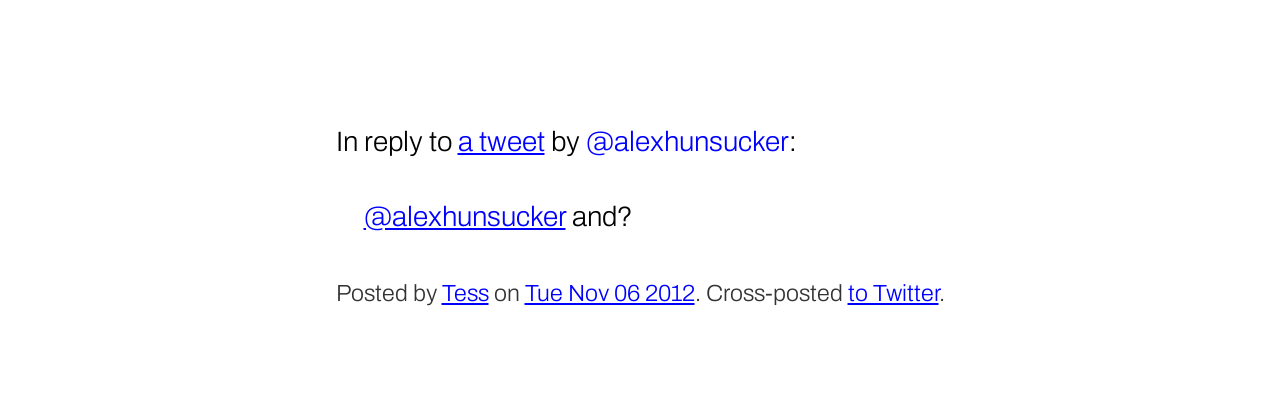

--- FILE ---
content_type: text/html
request_url: https://tess.oconnor.cx/2012/11/266070434217340928
body_size: 855
content:
<!DOCTYPE html><html lang="und">
<head>
<meta charset="utf-8">
<title>@alexhunsucker and?</title>
<meta name="generator" content="fs-tweet2html"><link rel="stylesheet" href="/css/note.css"><link rel="manifest" href="/manifest.json">
<meta name="viewport" content="width=device-width">
<meta name="twitter:creator" content="@hober">
<meta name="twitter:site" content="@hober">
<meta name="fediverse:creator" content="@hober@mastodon.social">
<link rel="home alternate" type="application/atom+xml" href="/feed" hreflang="en" title="Theresa O’Connor" lang="en">
<link rel="apple-touch-icon" href="/images/apple-touch-icon.png" sizes="180x180">
<link rel="icon" sizes="32x32" href="/images/favicon-32x32.png">
<link rel="icon" sizes="16x16" href="/images/favicon-16x16.png">
<meta name="theme-color" media="(prefers-color-scheme: dark)" content="#222">
<meta name="theme-color" media="(prefers-color-scheme: light)" content="#eee">
<script>if ('serviceWorker' in navigator) {
    navigator.serviceWorker.register('/service-worker.js');
}</script>
</head>

<body>


<article data-tweet-id="266070434217340928" id="main"><header><p>In reply to <a href="https://twitter.com/alexhunsucker/status/266064540893057025">a tweet</a> by <a class="mention" href="https://twitter.com/alexhunsucker">alexhunsucker</a>:</p></header><section class="note-contents"><p><a title="Alex Hunsucker" href="https://twitter.com/alexhunsucker">@alexhunsucker</a> and?</p></section>
<footer><small>Posted by <a href="/" rel="author">Tess</a> on <a rel="bookmark" href="/2012/11/266070434217340928"><time class="dt-published dt-updated" datetime="2012-11-07T06:51:49.000Z">Tue Nov 06 2012</time></a>. Cross-posted <a rel="noreferrer" href="https://twitter.com/hober/status/266070434217340928">to Twitter</a>.</small></footer></article></body>
</html>

--- FILE ---
content_type: text/css
request_url: https://tess.oconnor.cx/css/variables.css
body_size: 888
content:
@import "/fonts/Archivo.css";
@import "/fonts/ChivoMono.css";
@import "/fonts/Manuale.css";

html {
    --aside-bg: #eef;
    --aside-fg: hsl(200, 70%, 30%);
    --example-bg: #fcfaee;
    --example-fg: #574b0f;
    --highlight-fg: black;
    --highlight-bg: yellow;
    --link-fg: blue;
    --listing-bg: #eee;
    --listing-fg: #333;
    --masthead-color: #eee;
    --masthead-contrast: #789;
    --muted-fg: #333;
    --note-bg: #e9fbe9;
    --note-fg: hsl(120, 70%, 30%);
    --page-color: white;
    --page-contrast: black;
    --visited-fg: purple;
    --warning-color: red;
    --warning-contrast: white;
    --yamanote-color: #9acd32;
    --yamanote-contrast: black;

    --code-font-stack: "Chivo Mono", ui-monospace, "Cascadia Code", monospace;
    /* --code-font-weight: 175; */
    --code-font-weight: inherit;

    --heading-font-stack: Archivo, ui-rounded, system-ui, Arial, sans-serif;
    --heading-font-stretch: 87.5%;
    --heading-font-weight: 625;

    --page-font-stack: Archivo, system-ui, Arial, sans-serif;
    --page-font-weight: 275;

    --serif-font-stack: Manuale, ui-serif, serif;
    --serif-font-weight: 375;

    --brand-color: linear-gradient(90deg, mediumblue 10%, navy 40%, indigo);
    --brand-font-stack: var(--heading-font-stack);
    --brand-font-stretch: var(--heading-font-stretch);
    --brand-font-style: normal;
    --brand-font-weight: var(--heading-font-weight);
}

#masthead.theme-color-bleedthrough {
    --brand-color: var(--masthead-color);
}

@media (prefers-color-scheme: dark) {
    html {
        --aside-bg: #224;
        --aside-fg: #eef;
        --example-bg: #222;
        --example-fg: #fcfaee;
        --link-fg: yellow;
        --listing-bg: #333;
        --listing-fg: #eee;
        --brand-color: linear-gradient(90deg, yellow 10%, gold 40%, goldenrod);
        --masthead-color: #222;
        --masthead-contrast: #789;
        --muted-fg: #ccc;
        --note-bg: #131;
        --note-fg: #afb;
        --page-color: black;
        --page-contrast: white;
        --visited-fg: gold;
    }
}

@media print {
    html {
        --aside-bg: white;
        --aside-fg: black;
        --example-bg: white;
        --example-fg: black;
        --link-fg: black;
        --listing-bg: white;
        --listing-fg: black;
        --masthead-color: white;
        --masthead-contrast: #789;
        --muted-fg: #333;
        --note-bg: white;
        --note-fg: black;
        --page-color: white;
        --page-contrast: black;
        --visited-fg: black;
        --warning-color: white;
        --warning-contrast: black;
    }
}

/* Masthead view transition stuff */

/*
@view-transition { navigation: auto; }
#masthead h1 { view-transition-name: my-name; }
::view-transition-old(my-name),
::view-transition-new(my-name) { animation-delay: 0.005s; }
::view-transition-old(my-name) { animation-name: fade-out, scale-down; }
::view-transition-new(my-name) { animation-name: fade-in, scale-up; }
*/


--- FILE ---
content_type: text/css
request_url: https://tess.oconnor.cx/css/patterns.css
body_size: 2578
content:
/* See https://tess.oconnor.cx/colophon#markup */

@import "variables.css";

.feed-only {
    display: none;
}

[lang=und-fonipa] > a[rel=help] {
    text-decoration: none;
}

a.mention {
    text-decoration: none;
}

a.mention:not(.u-url)::before {
    content: "@";
}

[href*="instagram.com"].mention::before {
    display: none;
}
[href*="instagram.com"].mention {
    background-image: url(/images/instagram.svg);

    display: inline-block;

    text-decoration: none;
    white-space: pre-wrap;

    padding-inline-start: 1.125ic;

    background-position: -0.175ic 50%;
    background-size: 0.8lh;
    background-repeat: no-repeat;
}
@media (prefers-color-scheme: dark) {
    [href*="instagram.com"].mention {
        background-image: url(/images/instagram-dark.svg);
    }
}
[href*="linkedin.com"].mention:not(.u-url)::before {
    content: "in";
    background-color: rgb(10, 102, 194);
    color: white;
    border-radius: 2px;
    font-weight: 900;
    padding: 0 0.25ch;
    margin-inline-end: 0.125ch;
}
[href*="livejournal.com"].mention:not(.u-url)::before {
    display: none;
}
[href*="livejournal.com"].mention {
    display: inline-block;
    white-space: pre-wrap;
    font-weight: bold;
    padding-inline-start: 18px;
    background-image: url(/images/lj.svg);
    background-repeat: no-repeat;
    background-position: left;
    text-decoration: none;
}
[href*="reddit.com"].mention:not(.u-url)::before {
    content: "u/";
}
[href*="watchcrunch.com"].mention {
    position: relative;
}
[href*="watchcrunch.com"].mention:not(.u-url)::before {
    content: "○";
    color: rgb(18, 184, 134);
    font-weight: bold;
    position: relative;
    bottom: -1px;
    left: -1px;
}
[href*="wikipedia.org"].mention:not(.u-url)::before {
    content: "User:";
}

a.stealth {
    color: inherit;
    cursor: default;
    text-decoration: none;
}

abbr.postnominal {
    text-transform: lowercase;
    font-variant: small-caps;
}

aside {
    margin: -0.5rem auto;
    padding: 0.5rem 1ch;
}

aside > p:first-child {
    margin-top: 0;
}

aside > p:last-child {
    margin-bottom: 0;
}

aside > p:first-child::before {
    display: inline;
    font-family: var(--heading-font-stack);
    font-weight: bold;
}

aside > p:first-child::before {
    content: "Aside: ";
}

aside.alert > p:first-child::before {
    content: none;
}

:lang(tok) aside > p:first-child::before {
    content: "lon poka ni: "
}

html {
    counter-reset: example;
    counter-reset: listing;
}

.example { counter-increment: example; }
.listing { counter-increment: listing; }

aside.example > p:first-child::before,
figure.example > figcaption::before {
    content: "Example " counter(example) ": ";
    font-weight: bold;
}

figure.listing > figcaption::before {
    content: "Listing " counter(listing) ": ";
    font-weight: bold;
}

aside.news > p:first-child::before {
    content: "News: ";
}

aside.note > p:first-child::before {
    content: "Note: ";
}

aside.p-summary > p:first-child::before {
    content: "Summary: ";
}

aside.warning > p:first-child::before {
    content: "Warning: ";
}

aside {
    background: var(--aside-bg);
    color: var(--page-contrast);
}

figcaption > aside {
    background: inherit;
    color: inherit;
}

aside > p:first-child::before, aside .halmos {
    color: var(--aside-fg);
}

aside.example > p:first-child::before,
figure.example > figcaption::before,
aside.example .halmos {
    color: var(--example-fg);
}

figure.listing > figcaption::before {
    color: var(--listing-fg);
}

aside.note > p:first-child::before,
aside.note .halmos {
    color: var(--note-fg);
}

aside.warning > p:first-child::before,
aside.warning .halmos {
    color: var(--warning-contrast);
}

.example {
    background: var(--example-bg);
}

.listing {
    background: var(--listing-bg);
}

aside.alert, aside.warning {
    background: var(--warning-color);
    color: var(--warning-contrast);
}

aside.alert {
    font-weight: bold;
}

aside.news, aside.note {
    background: var(--note-bg);
}

caption.prominent {
    caption-side: top;
    border-bottom: none;
    font-weight: bold;
}

.cartouche {
    border: 2px solid currentColor;
    border-radius: 8px;
    padding-inline: 4px;
}

ol.chat {
    list-style-type: none;
}

.checklist li::marker {
    color: red;
    content: "✘";
}

.checklist li.complete::marker {
    font-weight: bold;
    color: green;
    content: "✓";
}

/* cite.album:lang(en), */
/* cite.artwork:lang(en), */
/* cite.book:lang(en), */
/* cite.court-case:lang(en), */
/* cite.journal:lang(en), */
/* cite.magazine:lang(en), */
/* cite.movie:lang(en) { */
/*     font-style: italic; */
/* } */

cite.article:lang(en),
cite.letter:lang(en),
cite.poem:lang(en),
cite.song:lang(en) {
    font-style: normal;
}

cite.article:lang(en)::before,
cite.letter:lang(en)::before,
cite.poem:lang(en)::before,
cite.song:lang(en)::before {
    content: "“";
}

cite.article:lang(en)::after,
cite.letter:lang(en)::after,
cite.poem:lang(en)::after,
cite.song:lang(en)::after {
    content: "”";
}

/* cite[data-isbn] {} */
/* cite[data-isrc] {} */
/* cite[data-issn] {} */

.directory-listing > li {
    list-style-type: none;
    margin-block: 1em;
}

p.metadata, dl.metadata {
    font-size: 0.875em;
}

dl.metadata {
    display: grid;
    grid-template-columns: auto auto;
    align-items: baseline;
    max-width: var(--metadata-width);
    padding: 0.5rem;
}

article.email dl.metadata {
    grid-template-columns: 1fr 5fr;
}

article.email aside {
    max-width: var(--metadata-width);
}

dl.metadata > dt {
    grid-column: 1;
    text-align: right;
}

article.email dl.metadata > dt {
    text-align: left;
    word-break: keep-all;
}

article.email dl.metadata > dd {
    overflow: hidden;
}

i.breath {
    font-style: normal;
}

i.breath::before, i.breath::after {
    color: hsl(from currentColor h calc(s - 40) calc(l + 40));
}

@media (prefers-color-scheme: dark) {
    i.breath::before, i.breath::after {
        color: hsl(from currentColor h calc(s - 40) calc(l - 40));
    }
}

i.breath::before {
    display: inline;
    content: "⚞ ";
}

i.breath::after {
    display: inline;
    content: " ⚟";
}

img.clockwise, img.counterclockwise {
    aspect-ratio: 1;
    object-fit: contain;
}
img.clockwise        { transform: rotate(90deg); }
img.upsidedown       { transform: rotate(180deg); }
img.counterclockwise { transform: rotate(270deg); }

img.face-header {
    vertical-align: middle;
}

dl.metadata > dd {
    grid-column: 2;
    text-align: left;
    margin-inline-start: 1rem;
}

.embed-container {
    display: flex;
    justify-content: center;
}

figure:has(.subtitles) {
    position: relative;
    padding-inline: 0;
}

figcaption.subtitles {
    position: absolute;
    bottom: 0;
    left: 0;
    right: 0;
    font-weight: bolder;
    text-shadow: -0.5px 0 0 black,
                 0 -0.5px 0 black,
                 0 0.5px 0 black,
                 0.5px 0 0 black;
}

figcaption.subtitles,
figcaption.subtitles :link, figcaption.subtitles :visited {
    color: yellow;
    text-decoration: none;
}

@media (prefers-color-scheme: dark) {
    figcaption.subtitles,
    figcaption.subtitles :link, figcaption.subtitles :visited {
        color: white;
    }
}

@media (min-width: 840px) {
    figcaption.subtitles {
        font-size: 2em;
    }
}

section.gallery > figure {
    margin: 0;
    line-height: 1;
}

section.gallery > figure:has(> blockquote) {
    line-height: inherit;
}

section.gallery > figure > figcaption {
    margin: 0.5rem;
}

@media (min-width: 900px) {
    section.gallery {
        display: grid;
        grid-template-columns: auto auto;
    }
}
@media (min-width: 1500px) {
    section.gallery {
        grid-template-columns: auto auto auto;
    }
}

.halmos {
    line-height: 1;
    font-size: 1.2em;
    text-decoration: none;
    color: inherit;
    vertical-align: -0.1ic;
}

.halmos:lang(ja) {
    font-size: inherit;
    line-height: inherit;
    vertical-align: inherit;
}

hr.fleuron, hr.dinkus, hr[title] {
    border: 0;
    text-align: center;
    margin-block: 0;
}

hr[title]::after { content: attr(title); }
hr.fleuron::after { content: "❧"; font-size: 8em; line-height: 0.6; }
hr.dinkus::after { content: "✻ ✻ ✻"; }

.latex, .tex, .latex sub, .tex sub {
  font-size: 1em;
}

.latex sub, .tex sub, .latex sup {
  text-transform: uppercase;
}

.latex sub, .tex sub {
  vertical-align: -0.5ex;
  margin-inline-start: -0.1667em;
  margin-inline-end: -0.125em;
}

.latex sup {
  font-size: 0.85em;
  vertical-align: 0.15em;
  margin-inline-start: -0.36em;
  margin-inline-end: -0.15em;
}

.tex:link, .latex:link {
    text-decoration: none;
}

@media (min-width: 400px) {
    .multicol-toc {
        column-count: 2;
    }
}
@media (min-width: 700px) {
    .multicol-toc {
        column-count: 3;
    }
}
@media (min-width: 900px) {
    .multicol-toc {
        column-count: 4;
    }
}

.nobr {
    white-space: nowrap;
}

/* Old markup of mine before the <figure> element was widely supported */
blockquote + p.source {
    text-align: right;
}

.lyrics, .verse {
    font-family: var(--serif-font-stack);
    font-weight: var(--serif-font-weight);
    white-space: pre-line;
    font-style: italic;
}

.upright {
    text-orientation: upright;
}

hgroup.run-in {
    text-wrap: balance;
}

hgroup.run-in > * {
    display: inline;
    font-size: 1em;
}

hgroup.run-in > :is(h1, h2, h3) {
    text-transform: lowercase;
    font-weight: inherit;
}

hgroup.run-in:has(h1) {
    font-size: 1.5em;
}


--- FILE ---
content_type: text/css
request_url: https://tess.oconnor.cx/fonts/Archivo.css
body_size: 145
content:
@font-face {
    font-family: "Archivo";
    src: url("Archivo.ttf");
    font-style: normal;
    font-weight: 100 900;
    font-stretch: 62% 125%;
}

@font-face {
    font-family: "Archivo";
    src: url("Archivo-Italic.ttf");
    font-style: italic;
    font-weight: 100 900;
    font-stretch: 62% 125%;
}


--- FILE ---
content_type: text/css
request_url: https://tess.oconnor.cx/fonts/ChivoMono.css
body_size: 133
content:
@font-face {
    font-family: "Chivo Mono";
    src: url("ChivoMono.ttf");
    font-style: normal;
    font-weight: 100 900;
}

@font-face {
    font-family: "Chivo Mono";
    src: url("ChivoMono-Italic.ttf");
    font-style: italic;
    font-weight: 100 900;
}
